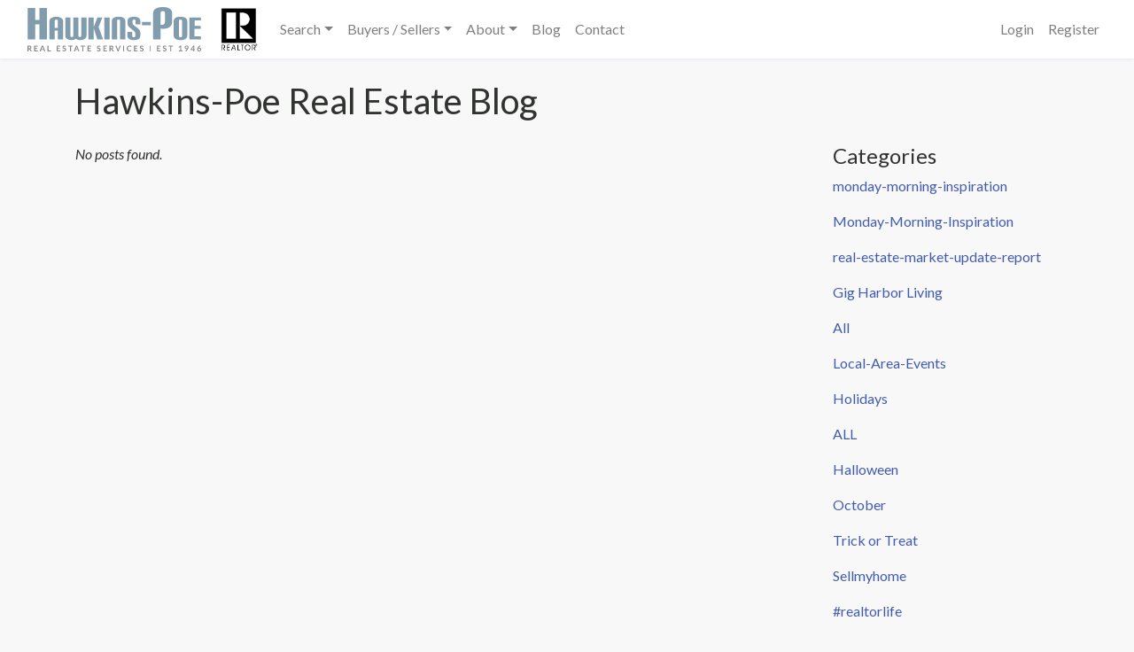

--- FILE ---
content_type: text/html; charset=UTF-8
request_url: https://christinewilsonre.com/blog/category/contract
body_size: 6255
content:
<!DOCTYPE html>
<html
    lang="en"
    class=" platform-os-x device-macintosh    browser-chrome">
<head>
    <meta charset="utf-8">
    <meta name="viewport" content="width=device-width, initial-scale=1">
    <meta name="csrf-token" content="OAALpeUAvSBcwPnNq6rBYAg8EAkPlabsiji6tkbD">
    <meta name="google-site-verification" content="mEscX8OJRAqs8jgpHzEEKM19l9Wq7cQgk9_ZsbrGjCI">

    <title>Hawkins-Poe Real Estate Services</title>
    <meta name="description" content="HawkinsPoe.com real estate services, search thousands of real estate listings from Northwest Multiple Listing Service">
    <link rel="canonical" href="https://christinewilsonre.com/blog/category/contract">

    <meta property="og:type" content="website">
    <meta property="og:url" content="https://christinewilsonre.com/blog/category/contract">
    <meta property="og:title" content="Hawkins-Poe Real Estate Services">
    <meta property="og:description" content="HawkinsPoe.com real estate services, search thousands of real estate listings from Northwest Multiple Listing Service">
    <meta property="og:image" content="https://christinewilsonre.com/images/hawkins-poe-real-estate-services.png">
    <meta property="og:image:type" content="image/png">
    <meta property="og:image:width" content="1024">
    <meta property="og:image:height" content="1024">
    <meta property="og:image:alt" content="Hawkins Poe Real-Estate Services">
    <meta property="fb:app_id" content="1960570554068678">

    <link rel="dns-prefetch" href="//nwmls.sfo2.digitaloceanspaces.com">
    <link rel="dns-prefetch" href="//fonts.googleapis.com">

        <meta name="robots" content="index,follow">
    <meta name="GOOGLEBOT" content="index,follow">
    <meta name="msvalidate.01" content="D85F15175D858B49EE41ECD0794F3153" />

    <script async src="https://www.googletagmanager.com/gtag/js?id=UA-93021611-1"></script>
    <script>
    window.dataLayer = window.dataLayer || [];
    function gtag(){dataLayer.push(arguments);}
    gtag('js', new Date());
    gtag('config', 'UA-93021611-1');
    </script>
    
    <!-- Styles -->
    <link href="https://fonts.googleapis.com/css?family=Lato:400,400i,700" rel="stylesheet">
            <link href="https://christinewilsonre.com/sites/christinewilsonrecom/app.css?v=1753048526" rel="stylesheet">
    <title>Christine Wilson, REALTOR, Hawkins-Poe Real Estate Services, Since 1946</title>
<link rel="shortcut icon" type="image/x-icon" href="/storage/1/realtor-icon.jpg"/>
        </head>
<body>
    <a name="top"></a>
    <div id="app" class="app-container">
        <nav class="navbar navbar-expand-lg bg-white navbar-light shadow-sm">
    <div class="container-fluid">
        <a class="navbar-brand" href="https://christinewilsonre.com">
            <svg xmlns="http://www.w3.org/2000/svg" viewBox="0 0 195.8 50"><path fill="#868689" d="M137.8 43.5h.8v6.4h-.8v-6.4zM5 50H4c-.3 0-.4-.2-.5-.3l-1.4-2-.1-.3h-.8v2.5H0v-6.4h2l1.1.1.8.4.4.6.1.7a1.8 1.8 0 0 1-.3 1.2l-.5.4-.6.3a1.2 1.2 0 0 1 .4.3L5 50zm-3-3.5h.5l.5-.3.2-.3v-.5a1 1 0 0 0-.2-.7c-.3-.2-.6-.3-1-.3h-.8v2.2H2zM8.8 44.4v1.8H11v1H8.8V49h2.9v1H7.6v-6.5h4v1H8.9zM20.1 50h-1l-.2-.2-.1-.1-.5-1.4h-2.7l-.5 1.4-.1.2h-1.3l2.6-6.4h1.3l2.5 6.4zM18 47.4l-.8-2.2-.1-.3-.2-.4v.4l-.2.4-.8 2.1h2zM26.4 49v1h-3.8v-6.5h1.2v5.4h2.6zM34 44.4v1.8h2.3v1H34V49H37v1h-4v-6.5h4v1H34zM43.2 44.6v.2H43h-.2l-.3-.2-.4-.1-.4-.1h-.5l-.3.2a.7.7 0 0 0-.2.6v.4l.4.2.5.2.6.2.5.2.5.4.3.4.2.7c0 .3 0 .6-.2.8a2 2 0 0 1-1.1 1.1 3 3 0 0 1-1.6.1 3.4 3.4 0 0 1-1.1-.4l-.4-.4.3-.5.1-.1h.4l.3.2.5.2.5.1c.4 0 .6 0 .8-.2.2-.2.3-.4.3-.7l-.1-.4-.4-.3-.4-.2-.6-.2a5 5 0 0 1-.5-.2 1.6 1.6 0 0 1-.9-.8v-.7A1.8 1.8 0 0 1 40 44c.1-.2.4-.3.6-.4.3-.2.6-.2 1-.2.3 0 .7 0 1 .2.3 0 .6.3.8.5l-.3.5zM51 44.5h-1.9v5.4h-1.2v-5.4h-2v-1H51v1zM58.6 50h-.9l-.2-.2-.2-.1-.5-1.4h-2.6l-.5 1.4-.2.2h-1.2l2.6-6.4H56l2.5 6.4zm-2-2.5l-.9-2.2a4.3 4.3 0 0 1-.2-.7l-.1.4-.2.4-.7 2.1h2zM65 44.5h-2v5.4H62v-5.4h-2v-1H65v1zM69 44.4v1.8h2.2v1h-2.3V49h2.9v1h-4.1v-6.5h4v1H69zM82.1 44.6v.2h-.2-.2l-.3-.2-.4-.1-.4-.1H80l-.3.2a.7.7 0 0 0-.2.6l.1.4.3.2.5.2.6.2.5.2.5.4a1.5 1.5 0 0 1 .5 1.1c0 .3 0 .6-.2.8 0 .3-.2.5-.4.7l-.7.5a3 3 0 0 1-1.6 0 3.4 3.4 0 0 1-1.1-.4l-.4-.4.3-.5.1-.1h.4l.3.2.5.2.5.1c.4 0 .6 0 .8-.2.2-.2.3-.4.3-.7l-.1-.4-.4-.3-.4-.2-.6-.2c-.2 0-.4 0-.5-.2a1.6 1.6 0 0 1-.9-.8v-.7A1.8 1.8 0 0 1 79 44c.1-.2.4-.3.6-.4.3-.2.6-.2 1-.2.3 0 .7 0 1 .2.3 0 .6.3.8.5l-.3.5zM86.6 44.4v1.8H89v1h-2.3V49h2.9v1h-4v-6.5h4v1h-2.9zM97.5 50h-1.1c-.3 0-.4-.2-.5-.3l-1.4-2-.1-.3h-.8v2.5h-1.2v-6.4h2l1.1.1.8.4.4.6.1.7a1.8 1.8 0 0 1-.3 1.2l-.5.4-.6.3a1.2 1.2 0 0 1 .4.4l1.7 2.3zm-3.1-3.5h.5l.5-.3.2-.3v-.5a1 1 0 0 0-.2-.7c-.3-.2-.6-.3-1-.3h-.8v2.2h.8zM105.3 43.5l-2.6 6.4h-1L99 43.5h1.2l.2.2 1.5 4 .1.4.2.5.1-.5.1-.4 1.6-4 .1-.2h1.3zM109 50h-1.2v-6.5h1.2v6.4zM116.8 48.4h.1l.5.6c-.3.3-.6.6-1 .7-.4.2-.8.3-1.4.3a3.1 3.1 0 0 1-2.2-1c-.3-.2-.5-.6-.7-1l-.2-1.3c0-.5.1-1 .3-1.3a3 3 0 0 1 3-2c.4 0 .8 0 1.2.2l1 .6-.5.6-.2.1h-.2l-.1-.1-.2-.1-.3-.1-.3-.1a2 2 0 0 0-.5 0 2 2 0 0 0-.8 0l-.6.5-.4.8-.1 1 .1.9.4.7.7.5.7.1a3 3 0 0 0 .8-.1 1.9 1.9 0 0 0 .7-.4l.2-.1zM121.3 44.4v1.8h2.2v1h-2.2V49h2.8v1h-4v-6.5h4v1h-2.8zM130.5 44.6l-.1.2h-.2-.2l-.3-.2-.3-.1-.5-.1h-.4a1 1 0 0 0-.4.2l-.1.3-.1.3.1.4.4.2.4.2.6.2.6.2.4.4c.2 0 .3.2.4.4l.1.7-.1.8-.5.7a2 2 0 0 1-.7.5l-1 .1a3.2 3.2 0 0 1-2-.9l.3-.5v-.1h.5l.3.2.4.2.6.1c.3 0 .6 0 .8-.2.2-.2.3-.4.3-.7 0-.2 0-.3-.2-.4l-.3-.3-.5-.2-.5-.2a5 5 0 0 1-.6-.2 1.6 1.6 0 0 1-.8-.8 2 2 0 0 1 0-1.4c.1-.3.2-.5.4-.6l.7-.4c.2-.2.5-.2.9-.2s.7 0 1 .2c.4 0 .6.3.9.5l-.3.5zM147.2 44.4v1.8h2.2v1h-2.2V49h2.8v1h-4v-6.5h4v1h-2.8zM156.4 44.6l-.1.2h-.2-.2l-.3-.2-.3-.1-.5-.1h-.4a1 1 0 0 0-.4.2l-.1.3-.1.3.1.4.4.2.4.2.6.2.6.2.4.4c.2 0 .3.2.4.4l.1.7-.1.8-.5.7a2 2 0 0 1-.7.5l-1 .1a3.2 3.2 0 0 1-2-.8l.3-.6v-.1h.5l.3.2.4.2.6.1c.3 0 .6 0 .8-.2.2-.2.3-.4.3-.7 0-.2 0-.3-.2-.4l-.3-.3-.5-.2-.5-.2a5 5 0 0 1-.6-.2 1.6 1.6 0 0 1-.8-.8 2 2 0 0 1 0-1.4 1.8 1.8 0 0 1 1-1l1-.2c.4 0 .7 0 1 .2.4.1.6.3.9.5l-.3.5zM164.2 44.5h-2v5.4H161v-5.4h-2v-1h5.2v1zM174.5 49.1v.8h-3.6v-.8h1.3v-3.8-.4l-.9.7-.2.1h-.1-.2l-.4-.6 2-1.6h1V49h1.1zM179.8 47.4l.2-.2.1-.1-.5.2a2.1 2.1 0 0 1-1.2 0 1.7 1.7 0 0 1-1-1 2 2 0 0 1-.1-.8l.1-.8.5-.7.7-.4c.2-.2.5-.2.9-.2l.9.1.6.5.5.7.1.8v.6l-.2.5-.2.5c0 .2-.2.3-.3.5l-1.5 2-.2.3h-1.4l2-2.5zm-1.4-2c0 .4 0 .6.2.8.2.2.5.3.8.3h.5a1 1 0 0 0 .6-.7v-.4-.5l-.3-.3a1 1 0 0 0-.3-.2l-.5-.1h-.4a1 1 0 0 0-.6 1.1zM188.9 47.5v.8h-.8V50h-1v-1.6H184.2l-.1-.2-.2-.6 3-4h1.1v4h.9zm-1.8 0v-2.1-.7l-2 2.8h2zM193.3 45.8l-.3.3.4-.2a2.3 2.3 0 0 1 1.2.1c.3 0 .5.2.6.4.2.1.4.3.5.6l.1.8c0 .3 0 .6-.2.9a2.2 2.2 0 0 1-1.1 1.1l-1 .2a2.3 2.3 0 0 1-1.6-.6 2 2 0 0 1-.4-.7 2.7 2.7 0 0 1 0-2l.6-1 1.5-2 .2-.2h1.4l-2 2.3zm.2 3.3h.5a1 1 0 0 0 .6-.7l.1-.5v-.5a1 1 0 0 0-.6-.6h-1c-.2 0-.3.2-.4.3l-.2.3-.1.5v.5c0 .2.2.3.3.4l.3.2.5.1z" /><path fill="#809cad" d="M13.5 36.4v-17H8.7v17H.2V1h8.5v13.5h4.8V1h8.4v35.4h-8.4zM34.3 36.4v-9.8h-3.5v9.8h-6V15.8c0-3 3.4-4.9 7.7-4.9 4.3 0 7.7 1.9 7.7 4.9v20.6h-5.9zm0-20.8c0-1-.6-1.5-1.7-1.5-1.2 0-1.8.5-1.8 1.5v7.8h3.5v-7.8zM60.6 11.7h6v20.5c0 3.4-3.4 5-7.4 5-2 0-3.4-.5-4.6-1.4a7.8 7.8 0 0 1-4.8 1.4c-4 0-7.2-1.6-7.2-5V11.7h5.9v20.6c0 1 .4 1.6 1.6 1.6 1.1 0 1.6-.6 1.6-1.7V11.7h5.8v20.8c0 .8.7 1.4 1.5 1.4 1.1 0 1.6-.5 1.6-1.6V11.7zM78.8 36.4L74.7 24v12.5h-6V11.7h6v11l4.2-11h5.6l-4.3 10.7 5 14h-6.4zM86.6 36.4V11.7h6v24.7h-6zM104.5 36.4V15.6c0-1-.5-1.5-1.7-1.5-1.1 0-1.7.5-1.7 1.5v20.8h-6V16.1c0-4 3.4-5.2 7.7-5.2 4.2 0 7.6 1.3 7.6 5.2v20.3h-5.9zM127.2 32.4c0 3.5-2.6 4.8-7.4 4.8-4.2 0-7.2-1.3-7.2-5.2v-4.1h5.5v4.6c0 1 .6 1.5 1.7 1.5 1.2 0 1.8-.5 1.8-1.9V30c0-1-.4-2-1.3-2.8l-5-4c-1.7-1.5-2.4-2.6-2.4-4.7V16c0-3.8 2.4-5 7.2-5 4.3 0 7.2 1.2 7.2 5.1v3.3H122v-3.8c0-1-.6-1.5-1.8-1.5-1.1 0-1.7.5-1.7 1.7v1.7c0 1.4.2 1.9 1.2 2.7l5.3 4.2a5.8 5.8 0 0 1 2.3 5v3zM129.1 20.5v-3.8h10v3.8h-10zM141.6 36.4v-29c0-5.6 4.8-7.4 11-7.4 6 0 10.6 1.8 10.6 7.4v8.9c0 4.8-3.5 8.2-9.8 8.2-1 0-2.1 0-3.3-.3v12.2h-8.5zM155 6.7c0-1.5-.8-2.2-2.4-2.2s-2.5.7-2.5 2.2V20h1.8c1.7 0 3.1-1 3.1-3.1v-10zM164.9 16.1c0-4 3.3-5.2 7.6-5.2s7.7 1.3 7.7 5.2V32c0 4-3.4 5.2-7.6 5.2-4.4 0-7.7-1.3-7.7-5.2V16.1zm9.4-.5c0-1-.6-1.5-1.7-1.5-1.2 0-1.8.5-1.8 1.5v16.9c0 1 .6 1.6 1.8 1.6 1.1 0 1.7-.6 1.7-1.6V15.6zM182.5 36.4V11.7h13V15h-7v6.3h6.8v3.2h-6.9V33h7.2v3.4h-13.1z" /></svg>
                        <img
                src="/storage/1/realtor-icon.jpg"
                alt="Hawkins-Poe Real Estate Services"
                class="ml-3">
                    </a>
        <button class="navbar-toggler" type="button" data-toggle="collapse" data-target="#main-navbar" aria-controls="main-navbar" aria-expanded="false" aria-label="Toggle navigation">
            <span class="navbar-toggler-icon"></span>
        </button>

        <div class="collapse navbar-collapse" id="main-navbar">
            <ul class="navbar-nav mr-auto"><li class="nav-item dropdown"><a href="#" class="nav-link dropdown-toggle" id="navbar-search" role="button" data-toggle="dropdown" aria-haspopup="true" aria-expanded="false">Search</a><div class="dropdown-menu" aria-labelledby="navbar-search"><a class="dropdown-item" href="/properties" target="_self">Search NWMLS</a><a class="dropdown-item" href="/open-houses" target="_self">Open Houses</a><a class="dropdown-item" href="/hp-featured-listings" target="_self">HP Feature Listings</a><a class="dropdown-item" href="/real-estate/new-construction" target="_self">New Construction</a><a class="dropdown-item" href="/real-estate/waterfront" target="_self">Waterfront</a></div></li><li class="nav-item dropdown"><a href="#" class="nav-link dropdown-toggle" id="navbar-buyers-sellers" role="button" data-toggle="dropdown" aria-haspopup="true" aria-expanded="false">Buyers / Sellers</a><div class="dropdown-menu" aria-labelledby="navbar-buyers-sellers"><a class="dropdown-item" href="/monthly-market" target="_self">Monthly Market</a><a class="dropdown-item" href="/buyers" target="_self">Buyers</a><a class="dropdown-item" href="/sellers" target="_self">Sellers</a></div></li><li class="nav-item dropdown"><a href="#" class="nav-link dropdown-toggle" id="navbar-about" role="button" data-toggle="dropdown" aria-haspopup="true" aria-expanded="false">About</a><div class="dropdown-menu" aria-labelledby="navbar-about"><a class="dropdown-item" href="/bio" target="_self">Why work with Christine</a><a class="dropdown-item" href="/transaction-history-1" target="_self">Recent Transaction History - Sellers</a><a class="dropdown-item" href="/about" target="_self">Our Company</a><a class="dropdown-item" href="/events" target="_self">Events & Info</a><a class="dropdown-item" href="/local-area-info" target="_self">Local Area Info</a></div></li><li class="nav-item"><a href="/blog" class="nav-link" target="_self">Blog</a></li><li class="nav-item"><a href="/contact" class="nav-link" target="_self">Contact</a></li></ul>

            <ul class="navbar-nav ml-auto">
                                    <li class="nav-item">
                        <a class="nav-link" href="https://christinewilsonre.com/login">Login</a>
                    </li>
                                            <li class="nav-item">
                            <a class="nav-link" href="https://christinewilsonre.com/register">Register</a>
                        </li>
                                                </ul>
        </div>
    </div>
</nav>

        <main>
            <div class="container my-4">
    <h1 class="mb-4">Hawkins-Poe Real Estate Blog</h1>
    <div class="row">
        <div class="col-12 col-md-8">
                        <p><em>No posts found.</em></p>
                                </div>
        <div class="col-12 col-md-3 offset-md-1">
            <h4>Categories</h4>
                        <p><a href="https://christinewilsonre.com/blog/category/monday-morning-inspiration" class="">monday-morning-inspiration</a></p>
                        <p><a href="https://christinewilsonre.com/blog/category/monday-morning-inspiration" class="">Monday-Morning-Inspiration</a></p>
                        <p><a href="https://christinewilsonre.com/blog/category/real-estate-market-update-report" class="">real-estate-market-update-report</a></p>
                        <p><a href="https://christinewilsonre.com/blog/category/gig-harbor-living" class="">Gig Harbor Living</a></p>
                        <p><a href="https://christinewilsonre.com/blog/category/all" class="">All</a></p>
                        <p><a href="https://christinewilsonre.com/blog/category/local-area-events" class="">Local-Area-Events</a></p>
                        <p><a href="https://christinewilsonre.com/blog/category/holidays" class="">Holidays</a></p>
                        <p><a href="https://christinewilsonre.com/blog/category/all" class="">ALL</a></p>
                        <p><a href="https://christinewilsonre.com/blog/category/halloween" class="">Halloween</a></p>
                        <p><a href="https://christinewilsonre.com/blog/category/october" class="">October</a></p>
                        <p><a href="https://christinewilsonre.com/blog/category/trick-or-treat" class="">Trick or Treat</a></p>
                        <p><a href="https://christinewilsonre.com/blog/category/sellmyhome" class="">Sellmyhome</a></p>
                        <p><a href="https://christinewilsonre.com/blog/category/realtorlife" class="">#realtorlife</a></p>
                        <p><a href="https://christinewilsonre.com/blog/category/realestate" class="">Realestate</a></p>
                        <p><a href="https://christinewilsonre.com/blog/category/realty" class="">#Realty</a></p>
                        <p><a href="https://christinewilsonre.com/blog/category/realestateinvesting" class="">#realestateinvesting</a></p>
                        <p><a href="https://christinewilsonre.com/blog/category/real-estate" class="">Real Estate</a></p>
                        <p><a href="https://christinewilsonre.com/blog/category/real-es" class="">real es</a></p>
                        <p><a href="https://christinewilsonre.com/blog/category/real-estate" class="">real estate</a></p>
                        <p><a href="https://christinewilsonre.com/blog/category/construction" class="">Construction</a></p>
                        <p><a href="https://christinewilsonre.com/blog/category/new-construction" class="">New Construction</a></p>
                        <p><a href="https://christinewilsonre.com/blog/category/building" class="">Building</a></p>
                        <p><a href="https://christinewilsonre.com/blog/category/builders" class="">Builders</a></p>
                        <p><a href="https://christinewilsonre.com/blog/category/interiordesign" class="">Interiordesign</a></p>
                        <p><a href="https://christinewilsonre.com/blog/category/renovation" class="">renovation</a></p>
                        <p><a href="https://christinewilsonre.com/blog/category/contractor" class="">Contractor</a></p>
                        <p><a href="https://christinewilsonre.com/blog/category/homeimprovement" class="">Homeimprovement</a></p>
                        <p><a href="https://christinewilsonre.com/blog/category/homedesign" class="">homedesign</a></p>
                        <p><a href="https://christinewilsonre.com/blog/category/homebuying" class="">Homebuying</a></p>
                        <p><a href="https://christinewilsonre.com/blog/category/homepurchase" class="">Homepurchase</a></p>
                        <p><a href="https://christinewilsonre.com/blog/category/planning" class="">Planning</a></p>
                        <p><a href="https://christinewilsonre.com/blog/category/financial" class="">Financial</a></p>
                        <p><a href="https://christinewilsonre.com/blog/category/investment" class="">Investment</a></p>
                        <p><a href="https://christinewilsonre.com/blog/category/builders" class="">builders</a></p>
                        <p><a href="https://christinewilsonre.com/blog/category/construction" class="">construction</a></p>
                        <p><a href="https://christinewilsonre.com/blog/category/homedesign" class="">Homedesign</a></p>
                        <p><a href="https://christinewilsonre.com/blog/category/waterfront" class="">Waterfront</a></p>
                        <p><a href="https://christinewilsonre.com/blog/category/waterfronthomes" class="">Waterfronthomes</a></p>
                        <p><a href="https://christinewilsonre.com/blog/category/luxury" class="">Luxury</a></p>
                        <p><a href="https://christinewilsonre.com/blog/category/luxuryrealestate" class="">Luxuryrealestate</a></p>
                        <p><a href="https://christinewilsonre.com/blog/category/property" class="">Property</a></p>
                        <p><a href="https://christinewilsonre.com/blog/category/propertyinvestors" class="">Propertyinvestors</a></p>
                        <p><a href="https://christinewilsonre.com/blog/category/realestateinvestors" class="">Realestateinvestors</a></p>
                        <p><a href="https://christinewilsonre.com/blog/category/first-time-home-buyer" class="">first time home buyer</a></p>
                        <p><a href="https://christinewilsonre.com/blog/category/buyer" class="">buyer</a></p>
                        <p><a href="https://christinewilsonre.com/blog/category/seller" class="">seller</a></p>
                        <p><a href="https://christinewilsonre.com/blog/category/escrow" class="">escrow</a></p>
                        <p><a href="https://christinewilsonre.com/blog/category/contract" class="font-weight-bold">contract</a></p>
                        <p><a href="https://christinewilsonre.com/blog/category/pending" class="">pending</a></p>
                        <p><a href="https://christinewilsonre.com/blog/category/back-on-market" class="">back on market</a></p>
                        <p><a href="https://christinewilsonre.com/blog/category/backupoffer" class="">backupoffer</a></p>
                        <p><a href="https://christinewilsonre.com/blog/category/real-estate-market-update-report-all-all" class="">real-estate-market-update-report, All, ALL</a></p>
                        <p><a href="https://christinewilsonre.com/blog/category/upgrades" class="">upgrades</a></p>
                        <p><a href="https://christinewilsonre.com/blog/category/green" class="">green</a></p>
                        <p><a href="https://christinewilsonre.com/blog/category/energy" class="">energy</a></p>
                        <p><a href="https://christinewilsonre.com/blog/category/homenergyupgrades" class="">homenergyupgrades</a></p>
                        <p><a href="https://christinewilsonre.com/blog/category/sell-my-home" class="">Sell my home</a></p>
                        <p><a href="https://christinewilsonre.com/blog/category/buyers-sellers" class="">buyers-sellers</a></p>
                        <p><a href="https://christinewilsonre.com/blog/category/buyers" class="">Buyers</a></p>
                        <p><a href="https://christinewilsonre.com/blog/category/laurens-buyers" class="">Laurens-buyers</a></p>
                        <p><a href="https://christinewilsonre.com/blog/category/real-estate-market-update-report-all-real-estate-market-update-report-all-all" class="">real-estate-market-update-report, All, real-estate-market-update-report, All, ALL</a></p>
                        <p><a href="https://christinewilsonre.com/blog/category/gig-harbor" class="">gig harbor</a></p>
                        <p><a href="https://christinewilsonre.com/blog/category/gig-harbor-living" class="">gig harbor living</a></p>
                        <p><a href="https://christinewilsonre.com/blog/category/gig-harbor-events" class="">gig harbor events</a></p>
                        <p><a href="https://christinewilsonre.com/blog/category/fox-island" class="">fox island</a></p>
                        <p><a href="https://christinewilsonre.com/blog/category/pnw" class="">pnw</a></p>
                        <p><a href="https://christinewilsonre.com/blog/category/washington-state" class="">Washington state</a></p>
                        <p><a href="https://christinewilsonre.com/blog/category/boating" class="">boating</a></p>
                        <p><a href="https://christinewilsonre.com/blog/category/kids" class="">kids</a></p>
                        <p><a href="https://christinewilsonre.com/blog/category/kid-friendly" class="">kid friendly</a></p>
                        <p><a href="https://christinewilsonre.com/blog/category/pet-friendly" class="">pet friendly</a></p>
                        <p><a href="https://christinewilsonre.com/blog/category/dog-park" class="">dog park</a></p>
                        <p><a href="https://christinewilsonre.com/blog/category/marina" class="">marina</a></p>
                        <p><a href="https://christinewilsonre.com/blog/category/boat-launch" class="">boat launch</a></p>
                    </div>
    </div>
</div>
        </main>
    </div>

        <footer id="site-footer" class="bg-dark py-4 text-white">
    <div class="container">
        <div class="row">
            <div class="col-12 col-lg-7">
                <div class="row">
                    <div class="col-12 col-md-6 mb-4">
                        <svg xmlns="http://www.w3.org/2000/svg" class="mb-4" viewBox="0 0 195.8 50" width="195.8" height="50"><path fill="#868689" d="M137.8 43.5h.8v6.4h-.8v-6.4zM5 50H4c-.3 0-.4-.2-.5-.3l-1.4-2-.1-.3h-.8v2.5H0v-6.4h2l1.1.1.8.4.4.6.1.7a1.8 1.8 0 0 1-.3 1.2l-.5.4-.6.3a1.2 1.2 0 0 1 .4.3L5 50zm-3-3.5h.5l.5-.3.2-.3v-.5a1 1 0 0 0-.2-.7c-.3-.2-.6-.3-1-.3h-.8v2.2H2zM8.8 44.4v1.8H11v1H8.8V49h2.9v1H7.6v-6.5h4v1H8.9zM20.1 50h-1l-.2-.2-.1-.1-.5-1.4h-2.7l-.5 1.4-.1.2h-1.3l2.6-6.4h1.3l2.5 6.4zM18 47.4l-.8-2.2-.1-.3-.2-.4v.4l-.2.4-.8 2.1h2zM26.4 49v1h-3.8v-6.5h1.2v5.4h2.6zM34 44.4v1.8h2.3v1H34V49H37v1h-4v-6.5h4v1H34zM43.2 44.6v.2H43h-.2l-.3-.2-.4-.1-.4-.1h-.5l-.3.2a.7.7 0 0 0-.2.6v.4l.4.2.5.2.6.2.5.2.5.4.3.4.2.7c0 .3 0 .6-.2.8a2 2 0 0 1-1.1 1.1 3 3 0 0 1-1.6.1 3.4 3.4 0 0 1-1.1-.4l-.4-.4.3-.5.1-.1h.4l.3.2.5.2.5.1c.4 0 .6 0 .8-.2.2-.2.3-.4.3-.7l-.1-.4-.4-.3-.4-.2-.6-.2a5 5 0 0 1-.5-.2 1.6 1.6 0 0 1-.9-.8v-.7A1.8 1.8 0 0 1 40 44c.1-.2.4-.3.6-.4.3-.2.6-.2 1-.2.3 0 .7 0 1 .2.3 0 .6.3.8.5l-.3.5zM51 44.5h-1.9v5.4h-1.2v-5.4h-2v-1H51v1zM58.6 50h-.9l-.2-.2-.2-.1-.5-1.4h-2.6l-.5 1.4-.2.2h-1.2l2.6-6.4H56l2.5 6.4zm-2-2.5l-.9-2.2a4.3 4.3 0 0 1-.2-.7l-.1.4-.2.4-.7 2.1h2zM65 44.5h-2v5.4H62v-5.4h-2v-1H65v1zM69 44.4v1.8h2.2v1h-2.3V49h2.9v1h-4.1v-6.5h4v1H69zM82.1 44.6v.2h-.2-.2l-.3-.2-.4-.1-.4-.1H80l-.3.2a.7.7 0 0 0-.2.6l.1.4.3.2.5.2.6.2.5.2.5.4a1.5 1.5 0 0 1 .5 1.1c0 .3 0 .6-.2.8 0 .3-.2.5-.4.7l-.7.5a3 3 0 0 1-1.6 0 3.4 3.4 0 0 1-1.1-.4l-.4-.4.3-.5.1-.1h.4l.3.2.5.2.5.1c.4 0 .6 0 .8-.2.2-.2.3-.4.3-.7l-.1-.4-.4-.3-.4-.2-.6-.2c-.2 0-.4 0-.5-.2a1.6 1.6 0 0 1-.9-.8v-.7A1.8 1.8 0 0 1 79 44c.1-.2.4-.3.6-.4.3-.2.6-.2 1-.2.3 0 .7 0 1 .2.3 0 .6.3.8.5l-.3.5zM86.6 44.4v1.8H89v1h-2.3V49h2.9v1h-4v-6.5h4v1h-2.9zM97.5 50h-1.1c-.3 0-.4-.2-.5-.3l-1.4-2-.1-.3h-.8v2.5h-1.2v-6.4h2l1.1.1.8.4.4.6.1.7a1.8 1.8 0 0 1-.3 1.2l-.5.4-.6.3a1.2 1.2 0 0 1 .4.4l1.7 2.3zm-3.1-3.5h.5l.5-.3.2-.3v-.5a1 1 0 0 0-.2-.7c-.3-.2-.6-.3-1-.3h-.8v2.2h.8zM105.3 43.5l-2.6 6.4h-1L99 43.5h1.2l.2.2 1.5 4 .1.4.2.5.1-.5.1-.4 1.6-4 .1-.2h1.3zM109 50h-1.2v-6.5h1.2v6.4zM116.8 48.4h.1l.5.6c-.3.3-.6.6-1 .7-.4.2-.8.3-1.4.3a3.1 3.1 0 0 1-2.2-1c-.3-.2-.5-.6-.7-1l-.2-1.3c0-.5.1-1 .3-1.3a3 3 0 0 1 3-2c.4 0 .8 0 1.2.2l1 .6-.5.6-.2.1h-.2l-.1-.1-.2-.1-.3-.1-.3-.1a2 2 0 0 0-.5 0 2 2 0 0 0-.8 0l-.6.5-.4.8-.1 1 .1.9.4.7.7.5.7.1a3 3 0 0 0 .8-.1 1.9 1.9 0 0 0 .7-.4l.2-.1zM121.3 44.4v1.8h2.2v1h-2.2V49h2.8v1h-4v-6.5h4v1h-2.8zM130.5 44.6l-.1.2h-.2-.2l-.3-.2-.3-.1-.5-.1h-.4a1 1 0 0 0-.4.2l-.1.3-.1.3.1.4.4.2.4.2.6.2.6.2.4.4c.2 0 .3.2.4.4l.1.7-.1.8-.5.7a2 2 0 0 1-.7.5l-1 .1a3.2 3.2 0 0 1-2-.9l.3-.5v-.1h.5l.3.2.4.2.6.1c.3 0 .6 0 .8-.2.2-.2.3-.4.3-.7 0-.2 0-.3-.2-.4l-.3-.3-.5-.2-.5-.2a5 5 0 0 1-.6-.2 1.6 1.6 0 0 1-.8-.8 2 2 0 0 1 0-1.4c.1-.3.2-.5.4-.6l.7-.4c.2-.2.5-.2.9-.2s.7 0 1 .2c.4 0 .6.3.9.5l-.3.5zM147.2 44.4v1.8h2.2v1h-2.2V49h2.8v1h-4v-6.5h4v1h-2.8zM156.4 44.6l-.1.2h-.2-.2l-.3-.2-.3-.1-.5-.1h-.4a1 1 0 0 0-.4.2l-.1.3-.1.3.1.4.4.2.4.2.6.2.6.2.4.4c.2 0 .3.2.4.4l.1.7-.1.8-.5.7a2 2 0 0 1-.7.5l-1 .1a3.2 3.2 0 0 1-2-.8l.3-.6v-.1h.5l.3.2.4.2.6.1c.3 0 .6 0 .8-.2.2-.2.3-.4.3-.7 0-.2 0-.3-.2-.4l-.3-.3-.5-.2-.5-.2a5 5 0 0 1-.6-.2 1.6 1.6 0 0 1-.8-.8 2 2 0 0 1 0-1.4 1.8 1.8 0 0 1 1-1l1-.2c.4 0 .7 0 1 .2.4.1.6.3.9.5l-.3.5zM164.2 44.5h-2v5.4H161v-5.4h-2v-1h5.2v1zM174.5 49.1v.8h-3.6v-.8h1.3v-3.8-.4l-.9.7-.2.1h-.1-.2l-.4-.6 2-1.6h1V49h1.1zM179.8 47.4l.2-.2.1-.1-.5.2a2.1 2.1 0 0 1-1.2 0 1.7 1.7 0 0 1-1-1 2 2 0 0 1-.1-.8l.1-.8.5-.7.7-.4c.2-.2.5-.2.9-.2l.9.1.6.5.5.7.1.8v.6l-.2.5-.2.5c0 .2-.2.3-.3.5l-1.5 2-.2.3h-1.4l2-2.5zm-1.4-2c0 .4 0 .6.2.8.2.2.5.3.8.3h.5a1 1 0 0 0 .6-.7v-.4-.5l-.3-.3a1 1 0 0 0-.3-.2l-.5-.1h-.4a1 1 0 0 0-.6 1.1zM188.9 47.5v.8h-.8V50h-1v-1.6H184.2l-.1-.2-.2-.6 3-4h1.1v4h.9zm-1.8 0v-2.1-.7l-2 2.8h2zM193.3 45.8l-.3.3.4-.2a2.3 2.3 0 0 1 1.2.1c.3 0 .5.2.6.4.2.1.4.3.5.6l.1.8c0 .3 0 .6-.2.9a2.2 2.2 0 0 1-1.1 1.1l-1 .2a2.3 2.3 0 0 1-1.6-.6 2 2 0 0 1-.4-.7 2.7 2.7 0 0 1 0-2l.6-1 1.5-2 .2-.2h1.4l-2 2.3zm.2 3.3h.5a1 1 0 0 0 .6-.7l.1-.5v-.5a1 1 0 0 0-.6-.6h-1c-.2 0-.3.2-.4.3l-.2.3-.1.5v.5c0 .2.2.3.3.4l.3.2.5.1z" /><path fill="#809cad" d="M13.5 36.4v-17H8.7v17H.2V1h8.5v13.5h4.8V1h8.4v35.4h-8.4zM34.3 36.4v-9.8h-3.5v9.8h-6V15.8c0-3 3.4-4.9 7.7-4.9 4.3 0 7.7 1.9 7.7 4.9v20.6h-5.9zm0-20.8c0-1-.6-1.5-1.7-1.5-1.2 0-1.8.5-1.8 1.5v7.8h3.5v-7.8zM60.6 11.7h6v20.5c0 3.4-3.4 5-7.4 5-2 0-3.4-.5-4.6-1.4a7.8 7.8 0 0 1-4.8 1.4c-4 0-7.2-1.6-7.2-5V11.7h5.9v20.6c0 1 .4 1.6 1.6 1.6 1.1 0 1.6-.6 1.6-1.7V11.7h5.8v20.8c0 .8.7 1.4 1.5 1.4 1.1 0 1.6-.5 1.6-1.6V11.7zM78.8 36.4L74.7 24v12.5h-6V11.7h6v11l4.2-11h5.6l-4.3 10.7 5 14h-6.4zM86.6 36.4V11.7h6v24.7h-6zM104.5 36.4V15.6c0-1-.5-1.5-1.7-1.5-1.1 0-1.7.5-1.7 1.5v20.8h-6V16.1c0-4 3.4-5.2 7.7-5.2 4.2 0 7.6 1.3 7.6 5.2v20.3h-5.9zM127.2 32.4c0 3.5-2.6 4.8-7.4 4.8-4.2 0-7.2-1.3-7.2-5.2v-4.1h5.5v4.6c0 1 .6 1.5 1.7 1.5 1.2 0 1.8-.5 1.8-1.9V30c0-1-.4-2-1.3-2.8l-5-4c-1.7-1.5-2.4-2.6-2.4-4.7V16c0-3.8 2.4-5 7.2-5 4.3 0 7.2 1.2 7.2 5.1v3.3H122v-3.8c0-1-.6-1.5-1.8-1.5-1.1 0-1.7.5-1.7 1.7v1.7c0 1.4.2 1.9 1.2 2.7l5.3 4.2a5.8 5.8 0 0 1 2.3 5v3zM129.1 20.5v-3.8h10v3.8h-10zM141.6 36.4v-29c0-5.6 4.8-7.4 11-7.4 6 0 10.6 1.8 10.6 7.4v8.9c0 4.8-3.5 8.2-9.8 8.2-1 0-2.1 0-3.3-.3v12.2h-8.5zM155 6.7c0-1.5-.8-2.2-2.4-2.2s-2.5.7-2.5 2.2V20h1.8c1.7 0 3.1-1 3.1-3.1v-10zM164.9 16.1c0-4 3.3-5.2 7.6-5.2s7.7 1.3 7.7 5.2V32c0 4-3.4 5.2-7.6 5.2-4.4 0-7.7-1.3-7.7-5.2V16.1zm9.4-.5c0-1-.6-1.5-1.7-1.5-1.2 0-1.8.5-1.8 1.5v16.9c0 1 .6 1.6 1.8 1.6 1.1 0 1.7-.6 1.7-1.6V15.6zM182.5 36.4V11.7h13V15h-7v6.3h6.8v3.2h-6.9V33h7.2v3.4h-13.1z" /></svg>
                                                <img
                            src="/storage/1/realtor-icon.jpg"
                            alt="Hawkins-Poe Real Estate Services"
                            class="mb-4"
                            height="50">
                                                <p>
                            <i class="fa fa-clock fa-fw"></i> <strong>Hours:</strong><br>
                            Monday - Friday, 9am - 5pm<br>
                            After hours by appointment
                        </p>
                        <p>
                            <i class="fa fa-phone fa-fw"></i>
                                                        <a href="tel:(253) 274-8981" class="text-white">(253) 274-8981</a>
                                                    </p>
                                                <p>
                            <i class="fa fa-mobile-android fa-fw"></i>
                            <a href="tel:(206) 419-4844" class="text-white">(206) 419-4844</a>
                        </p>
                                            </div>
                    <div class="col-12 col-md-6 mb-4">
                        <p><strong>Locations</strong></p>
                        <p>(253) 274-8981 Real Estate</p><p><strong>Fircrest</strong><br>1215 Regents Blvd, Suite 1A<br>Fircrest, WA 98466</p><p><strong>Chambers Bay</strong><br>3560 Bridgeport Way W., Suite 2A<br>University Place, WA 98466</p><p><strong>Gig Harbor</strong><br>7620 Pioneer Way<br>Gig Harbor, WA 98335</p>
                    </div>
                </div>
            </div>
            <div class="col-12 col-md-6 col-lg-3 mb-4">
                <p><strong>Menu</strong></p>
                <p>
                    <a href="/" class="btn btn-sm btn-outline-secondary-alt mb-2">Home</a>
                    <a href="/properties" class="btn btn-sm btn-outline-secondary-alt mb-2">Search</a>
                    <a href="/buyers" class="btn btn-sm btn-outline-secondary-alt mb-2">Buyers</a>
                    <a href="/sellers" class="btn btn-sm btn-outline-secondary-alt mb-2">Sellers</a>
                    <!-- a href="/properties?type=rental&status=active" class="btn btn-sm btn-outline-secondary-alt mb-2"> Search Rentals</a -->
                    <!-- a href="/rentals" class="btn btn-sm btn-outline-secondary-alt mb-2">Rentals</a -->
                                        <a href="/bio" class="btn btn-sm btn-outline-secondary-alt mb-2">About</a>
                                                            <a href="/blog" class="btn btn-sm btn-outline-secondary-alt mb-2">Blog</a>
                    <a href="/contact" class="btn btn-sm btn-outline-secondary-alt mb-2">Contact</a>
                </p>
                <!-- p><strong>Rental Portal</strong></p>
                <p>
                    <a href="https://hawkinspoe.appfolio.com/connect" target="_blank" class="btn btn-sm btn-outline-secondary-alt mb-2">Renter portal</a>
                    <a href="https://hawkinspoe.appfolio.com/oportal/users/log_in" target="_blank" class="btn btn-sm btn-outline-secondary-alt mb-2">Owner portal</a>
                </p -->
                <p><strong>Account Portal</strong></p>
                <p>
                                        <a href="/login" class="btn btn-sm btn-outline-secondary-alt mb-2">Log in</a>
                    <a href="/register" class="btn btn-sm btn-outline-secondary-alt mb-2">Register</a>
                                    </p>
            </div>
            <div class="col-12 col-md-6 col-lg-2 mb-4 text-lg-right">
                <p><strong>Follow Us</strong></p>
                                <p class="mb-5">
                                    </p>
                
                <a href="#top" class="text-white text-decoration-none text-center d-inline-block"><i class="fa fa-arrow-circle-up fa-3x"></i><br>Top</a>
            </div>
        </div>
        <div class="mb-5">
            <p><strong>About</strong></p>
            <p>As a premiere Real Estate Brokerage Firm, Hawkins-Poe, Inc. Real Estate Services is a solid regional leader in the industry and continues to attract and retain the most successful Broker Members. Formed in the post-war era in the tiny City of Fircrest, founder Jack Hawkins insisted upon integrity and lived by a simple rule: “folks will make good decisions if I give them good information.” Certainly, he remains profusely proud knowing his simple motto has not only survived through three generations, but it is the driving focus to the company’s success today</p>
                        <p><a href="/bio" class="btn btn-sm btn-outline-secondary-alt">Learn more about Christine Wilson</a></p>
                    </div>
        <p>
            &copy; Copyright 2026 - All Rights Reserved
            <!-- - <a href="/terms-of-use" class="text-white">Terms of Use</a>
            - <a href="/privacy-policy" class="text-white">Privacy Policy</a> -->
            - <a href="/dmca" class="text-white">DMCA Notice</a>
        </p>
        <p>Please report web issues to: <a href="mailto:davidw@urbananalog.com" class="text-white">Urban Analog</a></p>
    </div>
</footer>
    

    <!-- Scripts -->
        <script src="/js/app.js?id=9045225fa1fe76508f04" defer></script>
    
    
    </body>
</html>
